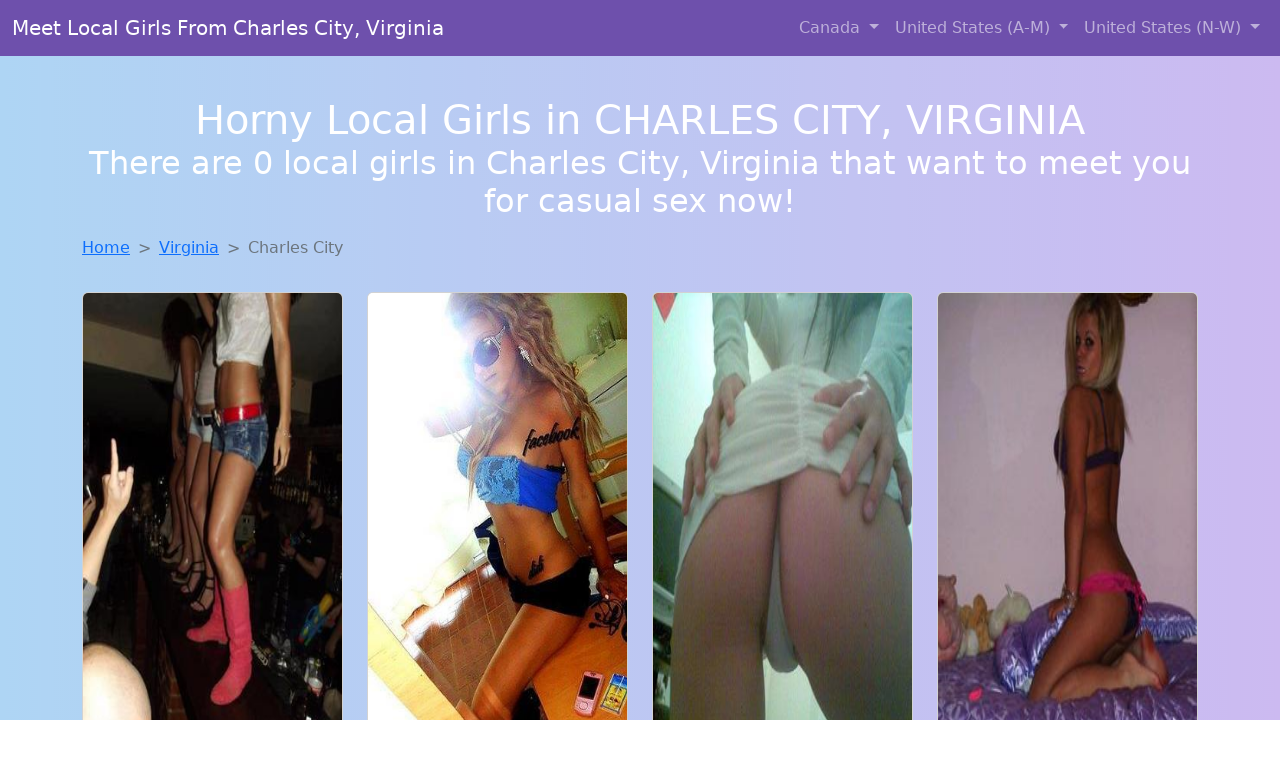

--- FILE ---
content_type: text/html; charset=UTF-8
request_url: https://www.findwomentofuck.com/VA/charles-city
body_size: 17784
content:
<!doctype html>
<html lang="en">

<head>

    <meta charset="utf-8">
    <meta name="viewport" content="width=device-width, initial-scale=1">
    <meta name="msvalidate.01" content="5C1FCDEF6FF05AF4216A1A5AFB1D744E"/>
    <meta name="description"
          content="Browse thousands of horny local girls in Charles City, Virginia looking for a casual hookup with you! These sexy local singles are down to fuck, so don't keep them waiting.">
    <meta name="author" content="www.findwomentofuck.com">
    <meta name="keywords"
          content="escorts in Charles City Virginia, local girls in Charles City Virginia, girls in Charles City Virginia, casual sex in Charles City Virginia , hookup, friends with benefits, nsa sex, local teens, hot women, sex partner, no strings attached, one night stand, casual encounters, adult datig, local cheaters, local milf, milf, dtf, wanting sex, anonymous sex, local sex, cute local girls"/>
    <meta name="robots" content="index,follow">

    <title>Find Sexy Women In Charles City, Virginia For Casual Sex</title>

    <!-- Global site tag (gtag.js) - Google Analytics -->
<script async src="https://www.googletagmanager.com/gtag/js?id=G-4LBXCMC0TB"></script>
<script>
    window.dataLayer = window.dataLayer || [];

    function gtag() {
        dataLayer.push(arguments);
    }

    gtag('js', new Date());
    gtag('config', 'G-4LBXCMC0TB');
</script>
    <!--<link href="https://cdn.jsdelivr.net/npm/bootstrap@5.3.3/dist/css/bootstrap.min.css" rel="stylesheet"
      integrity="sha384-QWTKZyjpPEjISv5WaRU9OFeRpok6YctnYmDr5pNlyT2bRjXh0JMhjY6hW+ALEwIH" crossorigin="anonymous">
-->

<link href="https://www.findwomentofuck.com/assets/bs-min.css" rel="stylesheet">

<style>
    body {
        background-image: linear-gradient(to right, #aed5f4, #ccbaf1);
        margin-top: 6em;
    }

    .card {
        margin-top: 1em;
    }

    .card a {
        text-decoration: none;
    }

    .card-text {
        color: black;
    }
    .breadcrumb {
        display: flex;
        flex-wrap: wrap;
        padding: 0 0;
        margin-bottom: 1rem;
        list-style: none;
    }

    .breadcrumb-item + .breadcrumb-item {
        padding-left: 0.5rem;
    }
    .breadcrumb-item + .breadcrumb-item::before {
        float: left;
        padding-right: 0.5rem;
        color: #6c757d;
        content: var(--bs-breadcrumb-divider, "/") /* rtl: var(--bs-breadcrumb-divider, "/") */;
    }
    .breadcrumb-item.active {
        color: #6c757d;
    }
</style>
</head>

<body>
<nav class="navbar fixed-top navbar-expand-lg" data-bs-theme="dark" style="background-color: #6e50ac;">
    <div class="container-fluid">
        <a class="navbar-brand" href="https://www.findwomentofuck.com/">Meet Local Girls From Charles City, Virginia</a>
        <button class="navbar-toggler" type="button" data-bs-toggle="collapse" data-bs-target="#navbarSupportedContent"
                aria-controls="navbarSupportedContent" aria-expanded="false" aria-label="Toggle navigation">
            <span class="navbar-toggler-icon"></span>
        </button>
        <div class="collapse navbar-collapse me-auto" id="navbarSupportedContent">
            <ul class="navbar-nav ms-auto mb-2 mb-lg-0">
                <li class="nav-item dropdown">
                    <a class="nav-link dropdown-toggle" href="#" role="button" data-bs-toggle="dropdown"
                       aria-expanded="true">
                        Canada
                    </a>
                    <div class="dropdown-menu dropdown-menu-end">
                                                    <a class="dropdown-item" href="https://www.findwomentofuck.com/ALB"
                               title="Meet local girls from Alberta">Alberta</a>
                                                    <a class="dropdown-item" href="https://www.findwomentofuck.com/BCO"
                               title="down to fuck women in British Columbia">British Columbia</a>
                                                    <a class="dropdown-item" href="https://www.findwomentofuck.com/MNT"
                               title="Chat with strangers tonight!">Manitoba</a>
                                                    <a class="dropdown-item" href="https://www.findwomentofuck.com/NFL"
                               title="Chat with strangers in Newfoundland Labrador who want sex!">Newfoundland Labrador</a>
                                                    <a class="dropdown-item" href="https://www.findwomentofuck.com/NST"
                               title="Free dating sites with local dtf women">Nova Scotia</a>
                                                    <a class="dropdown-item" href="https://www.findwomentofuck.com/ONT"
                               title="Hookup with local single women">Ontario</a>
                                                    <a class="dropdown-item" href="https://www.findwomentofuck.com/QBC"
                               title="Meet sweet local girls looking to fuck">Quebec</a>
                                                    <a class="dropdown-item" href="https://www.findwomentofuck.com/SKW"
                               title="Free dating sites with local dtf women">Saskatchewan</a>
                                            </div>
                </li>
                <li class="nav-item dropdown">
                    <a class="nav-link dropdown-toggle" href="#" role="button" data-bs-toggle="dropdown"
                       aria-expanded="false">
                        United States (A-M)
                    </a>
                    <div class="dropdown-menu">
                                                    <a class="dropdown-item" href="https://www.findwomentofuck.com/AL"
                               title="Find local women for casual sex!">Alabama</a>
                                                    <a class="dropdown-item" href="https://www.findwomentofuck.com/AK"
                               title="Chat with strangers in Alaska who want sex!">Alaska</a>
                                                    <a class="dropdown-item" href="https://www.findwomentofuck.com/AZ"
                               title="Find local fuck buddies in Arizona tonight!">Arizona</a>
                                                    <a class="dropdown-item" href="https://www.findwomentofuck.com/AR"
                               title="Meet young escorts in Arkansas">Arkansas</a>
                                                    <a class="dropdown-item" href="https://www.findwomentofuck.com/CA"
                               title="Local singles with Free Webcams in California">California</a>
                                                    <a class="dropdown-item" href="https://www.findwomentofuck.com/CO"
                               title="Sexy local women from Colorado down to fuck">Colorado</a>
                                                    <a class="dropdown-item" href="https://www.findwomentofuck.com/CT"
                               title="Find cheaters in Connecticut who want to fuck you!">Connecticut</a>
                                                    <a class="dropdown-item" href="https://www.findwomentofuck.com/DE"
                               title="Hook Up With Local singles in Delaware">Delaware</a>
                                                    <a class="dropdown-item" href="https://www.findwomentofuck.com/DC"
                               title="No strings sex with sexy women">District of Columbia</a>
                                                    <a class="dropdown-item" href="https://www.findwomentofuck.com/FL"
                               title="Find cheaters in Florida who want to fuck you!">Florida</a>
                                                    <a class="dropdown-item" href="https://www.findwomentofuck.com/GA"
                               title="No strings sex with sexy women">Georgia</a>
                                                    <a class="dropdown-item" href="https://www.findwomentofuck.com/HI"
                               title="Party with sexy local girls from Hawaii">Hawaii</a>
                                                    <a class="dropdown-item" href="https://www.findwomentofuck.com/ID"
                               title="Party with sexy local girls from Idaho">Idaho</a>
                                                    <a class="dropdown-item" href="https://www.findwomentofuck.com/IL"
                               title="down to fuck women in Illinois">Illinois</a>
                                                    <a class="dropdown-item" href="https://www.findwomentofuck.com/IN"
                               title="These sexy women from Indiana want casual sex...">Indiana</a>
                                                    <a class="dropdown-item" href="https://www.findwomentofuck.com/IA"
                               title="Free adult dating with local girls">Iowa</a>
                                                    <a class="dropdown-item" href="https://www.findwomentofuck.com/KS"
                               title="Online local girls from Kansas want to fuck">Kansas</a>
                                                    <a class="dropdown-item" href="https://www.findwomentofuck.com/KY"
                               title="Meet local girls from Kentucky">Kentucky</a>
                                                    <a class="dropdown-item" href="https://www.findwomentofuck.com/LA"
                               title="Find local women for casual sex!">Louisiana</a>
                                                    <a class="dropdown-item" href="https://www.findwomentofuck.com/ME"
                               title="Random chat with sweet local girls">Maine</a>
                                                    <a class="dropdown-item" href="https://www.findwomentofuck.com/MD"
                               title="Meet young escorts in Maryland">Maryland</a>
                                                    <a class="dropdown-item" href="https://www.findwomentofuck.com/MA"
                               title="Local single women in Massachusetts are waiting for you!">Massachusetts</a>
                                                    <a class="dropdown-item" href="https://www.findwomentofuck.com/MI"
                               title="Local college girls from Michigan">Michigan</a>
                                                    <a class="dropdown-item" href="https://www.findwomentofuck.com/MN"
                               title="Meet sexy local girls in Minnesota tonight!">Minnesota</a>
                                                    <a class="dropdown-item" href="https://www.findwomentofuck.com/MS"
                               title="Local singles with Free Webcams in Mississippi">Mississippi</a>
                                                    <a class="dropdown-item" href="https://www.findwomentofuck.com/MO"
                               title="Chat with strangers in Missouri who want sex!">Missouri</a>
                                                    <a class="dropdown-item" href="https://www.findwomentofuck.com/MT"
                               title="Chat with strangers tonight!">Montana</a>
                                            </div>
                </li>
                <li class="nav-item dropdown">
                    <a class="nav-link dropdown-toggle" href="#" role="button" data-bs-toggle="dropdown"
                       aria-expanded="true">
                        United States (N-W)
                    </a>
                    <div class="dropdown-menu">
                                                    <a class="dropdown-item" href="https://www.findwomentofuck.com/NE"
                               title="Local singles with Free Webcams in Nebraska">Nebraska</a>
                                                    <a class="dropdown-item" href="https://www.findwomentofuck.com/NV"
                               title="Find sexy women in Nevada for casual sex">Nevada</a>
                                                    <a class="dropdown-item" href="https://www.findwomentofuck.com/NH"
                               title="Online local girls from New Hampshire want to fuck">New Hampshire</a>
                                                    <a class="dropdown-item" href="https://www.findwomentofuck.com/NJ"
                               title="Meet young escorts in New Jersey">New Jersey</a>
                                                    <a class="dropdown-item" href="https://www.findwomentofuck.com/NM"
                               title="Meet local girls from New Mexico">New Mexico</a>
                                                    <a class="dropdown-item" href="https://www.findwomentofuck.com/NY"
                               title="Find cheaters in New York who want to fuck you!">New York</a>
                                                    <a class="dropdown-item" href="https://www.findwomentofuck.com/NC"
                               title="Meet sexy local single women ...">North Carolina</a>
                                                    <a class="dropdown-item" href="https://www.findwomentofuck.com/ND"
                               title="Local singles with Free Webcams in North Dakota">North Dakota</a>
                                                    <a class="dropdown-item" href="https://www.findwomentofuck.com/OH"
                               title="Meet sweet local girls looking to fuck">Ohio</a>
                                                    <a class="dropdown-item" href="https://www.findwomentofuck.com/OK"
                               title="Local college girls from Oklahoma">Oklahoma</a>
                                                    <a class="dropdown-item" href="https://www.findwomentofuck.com/OR"
                               title="Find local fuck buddies in Oregon tonight!">Oregon</a>
                                                    <a class="dropdown-item" href="https://www.findwomentofuck.com/PA"
                               title="Find cheaters in Pennsylvania who want to fuck you!">Pennsylvania</a>
                                                    <a class="dropdown-item" href="https://www.findwomentofuck.com/RI"
                               title="No strings sex with sexy women">Rhode Island</a>
                                                    <a class="dropdown-item" href="https://www.findwomentofuck.com/SC"
                               title="Free adult dating with local girls">South Carolina</a>
                                                    <a class="dropdown-item" href="https://www.findwomentofuck.com/SD"
                               title="Legal local teens in South Dakota looking for a fuck">South Dakota</a>
                                                    <a class="dropdown-item" href="https://www.findwomentofuck.com/TN"
                               title="Chat with her now, fuck her tonight!">Tennessee</a>
                                                    <a class="dropdown-item" href="https://www.findwomentofuck.com/TX"
                               title="down to fuck women in Texas">Texas</a>
                                                    <a class="dropdown-item" href="https://www.findwomentofuck.com/UT"
                               title="Find cheaters in Utah who want to fuck you!">Utah</a>
                                                    <a class="dropdown-item" href="https://www.findwomentofuck.com/VT"
                               title="Hookup with local single women">Vermont</a>
                                                    <a class="dropdown-item" href="https://www.findwomentofuck.com/VA"
                               title="Chat with strangers tonight!">Virginia</a>
                                                    <a class="dropdown-item" href="https://www.findwomentofuck.com/WA"
                               title="Free adult dating with local girls">Washington</a>
                                                    <a class="dropdown-item" href="https://www.findwomentofuck.com/WV"
                               title="Chat with strangers in West Virginia who want sex!">West Virginia</a>
                                                    <a class="dropdown-item" href="https://www.findwomentofuck.com/WI"
                               title="Chat with her now, fuck her tonight!">Wisconsin</a>
                                            </div>
                </li>
            </ul>
        </div>
    </div>
</nav>

<header class="masthead text-center text-white">
    <div class="masthead-content">
        <div class="container">
            <h1 class="masthead-heading mb-0">Horny Local Girls in CHARLES CITY, VIRGINIA</h1>
            <h2 class="masthead-subheading mb-0">There are 0 local girls in Charles City, Virginia that want to meet you for casual sex now!</h2>
        </div>
    </div>
</header>
<div class="container">
    <div class="row">
        <div class="col-12">
            <nav style="--bs-breadcrumb-divider: '>';" aria-label="breadcrumb">
                <ol class="breadcrumb">
                    <li class="breadcrumb-item"><a href="https://www.findwomentofuck.com/">Home</a></li>
                                                                        <li class="breadcrumb-item"><a
                                        href="https://www.findwomentofuck.com/VA"> Virginia</a>
                            </li>
                        
                                                                <li class="breadcrumb-item active" aria-current="page">Charles City</li>
                                    </ol>
            </nav>
        </div>
    </div>
</div>


<section>
    <div class="container text-center">
        <div class="row">
                                            <div class="col-xl-3 col-md-4 col-sm-6">
                    <div class="card text-center" style="max-width: 30rem;">
                        <a
                                href="https://www.findwomentofuck.com/girl/francesca-from-newportnews-va-14332"
                                title="Francesca from Virginia is looking for adult webcam chat">
                            <img src="https://www.findwomentofuck.com/images/a3a4d925ebf0bd8f8961063309ab193d.jpg" class="card-img-top"
                                 alt="Francesca from Virginia is looking for adult webcam chat" width="305" height="480" loading="lazy">
                            <div class="card-body">
                                <h4 class="card-title text-center">Francesca</h4>
                                <h5 class="card-title text-center">(Age 19 / Newport News)</h5>
                                <p class="card-text">Yeee-haw, what about me? Well I am a dirty girl in a very very dirty world ????<br /> I like to suck cocks and I love to take it from behind.<br /> Love a guy that has good oral skills,...</p>
                            </div>
                        </a>
                    </div>
                </div>
                                            <div class="col-xl-3 col-md-4 col-sm-6">
                    <div class="card text-center" style="max-width: 30rem;">
                        <a
                                href="https://www.findwomentofuck.com/girl/mikayla-from-roanoke-va-4578"
                                title="Looking for girls down to fuck? Mikayla from Virginia is your girl">
                            <img src="https://www.findwomentofuck.com/images/53a143ac6d45a079a1073233e68f83fc.jpg" class="card-img-top"
                                 alt="Looking for girls down to fuck? Mikayla from Virginia is your girl" width="305" height="480" loading="lazy">
                            <div class="card-body">
                                <h4 class="card-title text-center">Mikayla</h4>
                                <h5 class="card-title text-center">(Age 24 / Roanoke)</h5>
                                <p class="card-text">I'm a free spirited outgoing and adventurous individual. I am looking for an extememly discrete but erotic interlude.</p>
                            </div>
                        </a>
                    </div>
                </div>
                                            <div class="col-xl-3 col-md-4 col-sm-6">
                    <div class="card text-center" style="max-width: 30rem;">
                        <a
                                href="https://www.findwomentofuck.com/girl/jaylynn-from-springfield-va-4925"
                                title="Jaylynn from Virginia is the best local fuck buddy you can ever find">
                            <img src="https://www.findwomentofuck.com/images/bac08a20ced3768fddc4402e8a5efeec.jpg" class="card-img-top"
                                 alt="Jaylynn from Virginia is the best local fuck buddy you can ever find" width="305" height="480" loading="lazy">
                            <div class="card-body">
                                <h4 class="card-title text-center">Jaylynn</h4>
                                <h5 class="card-title text-center">(Age 27 / Springfield)</h5>
                                <p class="card-text">I'm drawn to the unique perspective and insights of older men. I'm not looking for anything serious, just someone to enjoy time with. Looking for someone to have fun with, no strings attached. I'm attracted to the maturity and confidence...</p>
                            </div>
                        </a>
                    </div>
                </div>
                                            <div class="col-xl-3 col-md-4 col-sm-6">
                    <div class="card text-center" style="max-width: 30rem;">
                        <a
                                href="https://www.findwomentofuck.com/girl/esmeralda-from-richmond-va-17348"
                                title="Finding a fuck buddy like Esmeralda from Virginia has never been easier">
                            <img src="https://www.findwomentofuck.com/images/d68d9cf738bd0a33a5c5b46ebff1470a.jpg" class="card-img-top"
                                 alt="Finding a fuck buddy like Esmeralda from Virginia has never been easier" width="305" height="480" loading="lazy">
                            <div class="card-body">
                                <h4 class="card-title text-center">Esmeralda</h4>
                                <h5 class="card-title text-center">(Age 29 / Richmond)</h5>
                                <p class="card-text">I'm open to exploring a fun and exciting connection without expectations. Age is just a number, but experience is priceless. I value the life experience and knowledge that older men bring. Looking for someone to have fun with, no strings...</p>
                            </div>
                        </a>
                    </div>
                </div>
                                            <div class="col-xl-3 col-md-4 col-sm-6">
                    <div class="card text-center" style="max-width: 30rem;">
                        <a
                                href="https://www.findwomentofuck.com/girl/casey-from-kingspark-va-8413"
                                title="Casey from Virginia is interested in nsa sex with a nice, young man">
                            <img src="https://www.findwomentofuck.com/images/a9dff2cea4ea7ff271b4eea907a8eecb.jpg" class="card-img-top"
                                 alt="Casey from Virginia is interested in nsa sex with a nice, young man" width="305" height="480" loading="lazy">
                            <div class="card-body">
                                <h4 class="card-title text-center">Casey</h4>
                                <h5 class="card-title text-center">(Age 30 / Kings Park)</h5>
                                <p class="card-text">I'm interested in getting to know someone without any pressure or commitment. I admire the charm and sophistication of older men. I believe that age is just a state of mind. Looking forward to meeting someone who can challenge me...</p>
                            </div>
                        </a>
                    </div>
                </div>
                                            <div class="col-xl-3 col-md-4 col-sm-6">
                    <div class="card text-center" style="max-width: 30rem;">
                        <a
                                href="https://www.findwomentofuck.com/girl/jill-from-virginiabeach-va-6353"
                                title="Meet local singles like Jill from Virginia who want to fuck tonight">
                            <img src="https://www.findwomentofuck.com/images/56c3121b31a46f7e0bf77af640c31c7d.jpg" class="card-img-top"
                                 alt="Meet local singles like Jill from Virginia who want to fuck tonight" width="305" height="480" loading="lazy">
                            <div class="card-body">
                                <h4 class="card-title text-center">Jill</h4>
                                <h5 class="card-title text-center">(Age 29 / Virginia Beach)</h5>
                                <p class="card-text">Open to exploring new connections with someone who has a different perspective. I admire the charm and sophistication of older men. I'm not looking for anything serious, just someone to enjoy time with. Age is just a number, but experience...</p>
                            </div>
                        </a>
                    </div>
                </div>
                                            <div class="col-xl-3 col-md-4 col-sm-6">
                    <div class="card text-center" style="max-width: 30rem;">
                        <a
                                href="https://www.findwomentofuck.com/girl/adrienne-from-richmond-va-2191"
                                title="Looking for local cheaters? Take Adrienne from Virginia home with you">
                            <img src="https://www.findwomentofuck.com/images/91cc9b19025c7a6f7b91a7794325313f.jpg" class="card-img-top"
                                 alt="Looking for local cheaters? Take Adrienne from Virginia home with you" width="305" height="480" loading="lazy">
                            <div class="card-body">
                                <h4 class="card-title text-center">Adrienne</h4>
                                <h5 class="card-title text-center">(Age 22 / Richmond)</h5>
                                <p class="card-text">Hoping to find someone who can make me laugh and who I can have a good time with. I believe that age is just a state of mind. I'm looking for someone who is comfortable with a casual and carefree...</p>
                            </div>
                        </a>
                    </div>
                </div>
                                            <div class="col-xl-3 col-md-4 col-sm-6">
                    <div class="card text-center" style="max-width: 30rem;">
                        <a
                                href="https://www.findwomentofuck.com/girl/gianna-from-independenthill-va-19224"
                                title="Gianna from Virginia is looking for adult webcam chat">
                            <img src="https://www.findwomentofuck.com/images/f7b559db122ddb0de02f6af30c1999d1.jpg" class="card-img-top"
                                 alt="Gianna from Virginia is looking for adult webcam chat" width="305" height="480" loading="lazy">
                            <div class="card-body">
                                <h4 class="card-title text-center">Gianna</h4>
                                <h5 class="card-title text-center">(Age 21 / Independent Hill)</h5>
                                <p class="card-text">I'm interested in a casual relationship with no strings attached. I value the life experience and knowledge that older men bring. I'm not concerned about age, just about connection. Hoping to find someone who can make me laugh and who...</p>
                            </div>
                        </a>
                    </div>
                </div>
                                            <div class="col-xl-3 col-md-4 col-sm-6">
                    <div class="card text-center" style="max-width: 30rem;">
                        <a
                                href="https://www.findwomentofuck.com/girl/antoinette-from-newportnews-va-20226"
                                title="Cheaters like Antoinette from Virginia are looking for you">
                            <img src="https://www.findwomentofuck.com/images/94270fa472321bc78a2ff580328ab8bf.jpg" class="card-img-top"
                                 alt="Cheaters like Antoinette from Virginia are looking for you" width="305" height="480" loading="lazy">
                            <div class="card-body">
                                <h4 class="card-title text-center">Antoinette</h4>
                                <h5 class="card-title text-center">(Age 30 / Newport News)</h5>
                                <p class="card-text">I'm looking for someone who is young at heart, regardless of age. Hoping to find someone who can make me laugh and who I can have a good time with. I admire the charm and sophistication of older men. I'm...</p>
                            </div>
                        </a>
                    </div>
                </div>
                                            <div class="col-xl-3 col-md-4 col-sm-6">
                    <div class="card text-center" style="max-width: 30rem;">
                        <a
                                href="https://www.findwomentofuck.com/girl/tara-from-montclair-va-20257"
                                title="Meet local singles like Tara from Virginia who want to fuck tonight">
                            <img src="https://www.findwomentofuck.com/images/172e8fee23632f1a78fc0dc0091e2883.jpg" class="card-img-top"
                                 alt="Meet local singles like Tara from Virginia who want to fuck tonight" width="305" height="480" loading="lazy">
                            <div class="card-body">
                                <h4 class="card-title text-center">Tara</h4>
                                <h5 class="card-title text-center">(Age 26 / Montclair)</h5>
                                <p class="card-text">I'm drawn to the unique perspective and insights of older men. I'm interested in a casual relationship with no strings attached. I'm looking for someone who is young at heart, regardless of age. Looking for someone to have fun with,...</p>
                            </div>
                        </a>
                    </div>
                </div>
                                            <div class="col-xl-3 col-md-4 col-sm-6">
                    <div class="card text-center" style="max-width: 30rem;">
                        <a
                                href="https://www.findwomentofuck.com/girl/jaimie-from-richmond-va-16689"
                                title="Cheaters like Jaimie from Virginia are looking for you">
                            <img src="https://www.findwomentofuck.com/images/d17b569a8cfb25022352cfecebf4f0f2.jpg" class="card-img-top"
                                 alt="Cheaters like Jaimie from Virginia are looking for you" width="305" height="480" loading="lazy">
                            <div class="card-body">
                                <h4 class="card-title text-center">Jaimie</h4>
                                <h5 class="card-title text-center">(Age 29 / Richmond)</h5>
                                <p class="card-text">I'm interested in a casual relationship with no strings attached. Interested in a casual relationship with someone who knows what they want. I believe that age is just a state of mind. I value the life experience and knowledge that...</p>
                            </div>
                        </a>
                    </div>
                </div>
                                            <div class="col-xl-3 col-md-4 col-sm-6">
                    <div class="card text-center" style="max-width: 30rem;">
                        <a
                                href="https://www.findwomentofuck.com/girl/esperanza-from-kingsparkwest-va-10592"
                                title="Esperanza from Virginia is DTF, are you?">
                            <img src="https://www.findwomentofuck.com/images/58fa26c442607316e15b9a1b244939c8.jpg" class="card-img-top"
                                 alt="Esperanza from Virginia is DTF, are you?" width="305" height="480" loading="lazy">
                            <div class="card-body">
                                <h4 class="card-title text-center">Esperanza</h4>
                                <h5 class="card-title text-center">(Age 25 / Kings Park West)</h5>
                                <p class="card-text">Can't get a hold of myself anymore</p>
                            </div>
                        </a>
                    </div>
                </div>
                                            <div class="col-xl-3 col-md-4 col-sm-6">
                    <div class="card text-center" style="max-width: 30rem;">
                        <a
                                href="https://www.findwomentofuck.com/girl/emilee-from-shenandoahfarms-va-15496"
                                title="Emilee from Virginia is looking for adult webcam chat">
                            <img src="https://www.findwomentofuck.com/images/be522575d865bfcb6c73bc89780b391a.jpg" class="card-img-top"
                                 alt="Emilee from Virginia is looking for adult webcam chat" width="305" height="480" loading="lazy">
                            <div class="card-body">
                                <h4 class="card-title text-center">Emilee</h4>
                                <h5 class="card-title text-center">(Age 26 / Shenandoah Farms)</h5>
                                <p class="card-text">Nice looking couple looking to spice up life in the bedroom. New to the 3some thing but looking at trying with the right person that we are both secure and attracted to. Love to socialize and have fun&#8230;so even new...</p>
                            </div>
                        </a>
                    </div>
                </div>
                                            <div class="col-xl-3 col-md-4 col-sm-6">
                    <div class="card text-center" style="max-width: 30rem;">
                        <a
                                href="https://www.findwomentofuck.com/girl/norah-from-dalecity-va-14064"
                                title="Looking for girls down to fuck? Norah from Virginia is your girl">
                            <img src="https://www.findwomentofuck.com/images/b7ac8cb5884b44e7aeacd27a5ce4070c.jpg" class="card-img-top"
                                 alt="Looking for girls down to fuck? Norah from Virginia is your girl" width="305" height="480" loading="lazy">
                            <div class="card-body">
                                <h4 class="card-title text-center">Norah</h4>
                                <h5 class="card-title text-center">(Age 25 / Dale City)</h5>
                                <p class="card-text">Looking to have fun with feminine female or couplesOpen to alot, I get into whom-ever my partner may be Im incredibly sensious and love to make you feel great. Love threesomes, have done it several times and I think its...</p>
                            </div>
                        </a>
                    </div>
                </div>
                                            <div class="col-xl-3 col-md-4 col-sm-6">
                    <div class="card text-center" style="max-width: 30rem;">
                        <a
                                href="https://www.findwomentofuck.com/girl/macie-from-richmond-va-7199"
                                title="Escorts like Macie are down to fuck you now!">
                            <img src="https://www.findwomentofuck.com/images/5b01a2e7a3271354e5a675f6210abc77.jpg" class="card-img-top"
                                 alt="Escorts like Macie are down to fuck you now!" width="305" height="480" loading="lazy">
                            <div class="card-body">
                                <h4 class="card-title text-center">Macie</h4>
                                <h5 class="card-title text-center">(Age 24 / Richmond)</h5>
                                <p class="card-text">I like being watched while i'm busy in the sex act..<br /> I always had this fantasy of watching sex acts in person&#8230;&#8230; and well I have yet to fulfill this fantasy!!!!<br /> Was thinking of maybe inviting a couple...</p>
                            </div>
                        </a>
                    </div>
                </div>
                                            <div class="col-xl-3 col-md-4 col-sm-6">
                    <div class="card text-center" style="max-width: 30rem;">
                        <a
                                href="https://www.findwomentofuck.com/girl/elise-from-sugarlandrun-va-11581"
                                title="Elise from Virginia is interested in nsa sex with a nice, young man">
                            <img src="https://www.findwomentofuck.com/images/9b85aeecbfa91e3fb088be88540ba09e.jpg" class="card-img-top"
                                 alt="Elise from Virginia is interested in nsa sex with a nice, young man" width="305" height="480" loading="lazy">
                            <div class="card-body">
                                <h4 class="card-title text-center">Elise</h4>
                                <h5 class="card-title text-center">(Age 19 / Sugarland Run)</h5>
                                <p class="card-text">Anyone of you living close by who can accomodate me real quick??</p>
                            </div>
                        </a>
                    </div>
                </div>
                                            <div class="col-xl-3 col-md-4 col-sm-6">
                    <div class="card text-center" style="max-width: 30rem;">
                        <a
                                href="https://www.findwomentofuck.com/girl/isabell-from-richmond-va-21108"
                                title="Isabell is a cheater looking for a guy like you!">
                            <img src="https://www.findwomentofuck.com/images/4978b9bbe81bc443c2cb8167297c10c8.jpg" class="card-img-top"
                                 alt="Isabell is a cheater looking for a guy like you!" width="305" height="480" loading="lazy">
                            <div class="card-body">
                                <h4 class="card-title text-center">Isabell</h4>
                                <h5 class="card-title text-center">(Age 24 / Richmond)</h5>
                                <p class="card-text">I'm drawn to the unique perspective and insights of older men. Looking forward to meeting someone who can challenge me and keep things exciting. I'm attracted to the maturity and confidence that come with age. I'm interested in getting to...</p>
                            </div>
                        </a>
                    </div>
                </div>
                                            <div class="col-xl-3 col-md-4 col-sm-6">
                    <div class="card text-center" style="max-width: 30rem;">
                        <a
                                href="https://www.findwomentofuck.com/girl/nia-from-sevencorners-va-9570"
                                title="Nia is a cheater looking for a guy like you!">
                            <img src="https://www.findwomentofuck.com/images/8cdfd25e5bebb55403224f2d90781adf.jpg" class="card-img-top"
                                 alt="Nia is a cheater looking for a guy like you!" width="305" height="480" loading="lazy">
                            <div class="card-body">
                                <h4 class="card-title text-center">Nia</h4>
                                <h5 class="card-title text-center">(Age 20 / Seven Corners)</h5>
                                <p class="card-text">I'm not concerned about age, just about connection. Interested in a casual relationship with someone who knows what they want. I'm attracted to the confidence and stability of older men. I'm looking for someone who is comfortable with a casual...</p>
                            </div>
                        </a>
                    </div>
                </div>
                                            <div class="col-xl-3 col-md-4 col-sm-6">
                    <div class="card text-center" style="max-width: 30rem;">
                        <a
                                href="https://www.findwomentofuck.com/girl/melody-from-bellwood-va-7485"
                                title="Melody from Virginia is looking for adult webcam chat">
                            <img src="https://www.findwomentofuck.com/images/195a27c7d160347a726867c7e7f37a6a.jpg" class="card-img-top"
                                 alt="Melody from Virginia is looking for adult webcam chat" width="305" height="480" loading="lazy">
                            <div class="card-body">
                                <h4 class="card-title text-center">Melody</h4>
                                <h5 class="card-title text-center">(Age 23 / Bellwood)</h5>
                                <p class="card-text">I admire the charm and sophistication of older men. I'm interested in getting to know someone without any pressure or commitment. Age is just a number, but experience is priceless. Looking forward to meeting someone who can challenge me and...</p>
                            </div>
                        </a>
                    </div>
                </div>
                                            <div class="col-xl-3 col-md-4 col-sm-6">
                    <div class="card text-center" style="max-width: 30rem;">
                        <a
                                href="https://www.findwomentofuck.com/girl/ashleigh-from-virginiabeach-va-10657"
                                title="Ashleigh from Virginia is DTF, are you?">
                            <img src="https://www.findwomentofuck.com/images/44ec8d83fcbec510687cfe07fe49c41e.jpg" class="card-img-top"
                                 alt="Ashleigh from Virginia is DTF, are you?" width="305" height="480" loading="lazy">
                            <div class="card-body">
                                <h4 class="card-title text-center">Ashleigh</h4>
                                <h5 class="card-title text-center">(Age 22 / Virginia Beach)</h5>
                                <p class="card-text">WET PUSSY SEEKS BEAUTIFUL BLACK COCK!<br /> Any good black cock around that like to swap places. I am free tonight and really need a hard deep fuck by a giant black cock. I love to suck and fuck and...</p>
                            </div>
                        </a>
                    </div>
                </div>
                    </div>
    </div>
</section>
<script lang="javascript" type="text/javascript">
    document.addEventListener('DOMContentLoaded', function() {
        // Add click event listener to all links
        document.querySelectorAll('a').forEach(function(link) {
            link.addEventListener('click', function(e) {
                // Get relevant information about the clicked link
                const linkUrl = this.href;
                const linkText = this.innerText;
                const cardTitle = this.querySelector('.card-title')?.innerText || '';

                // Send the event to GA4
                gtag('event', 'link_click', {
                    'event_category': 'Link Interaction',
                    'link_url': linkUrl,
                    'card_title': cardTitle,
                    'card_city': 'charles city',
                    'card_state': 'VA'
                });
            });
        });
    });
</script>
<section>
    <div class="container-fluid" style="margin-top: 90px;">
        
<nav aria-label="Page navigation">
    <ul class="pagination justify-content-center">
        
        
            </ul>
</nav>    </div>
</section>
<section>
    <div class="container-fluid" style="margin-top: 30px;">
        <div class="col-lg-12 text-center" style="margin-bottom: 20px;">
            <h5>
                Welcome to findwomentofuck.com! Here you can find and meet local women
                in CHARLES CITY, VIRGINIA looking for casual encounters tonight. Browse through thousands of sweet local
                girls looking for casual dating, friends with benefits, sugar daddies and more.
                We've got cheaters, MILFs, and girls looking for just about anything else you can think of! Don't keep
                these ladies waiting! They want to hook up with you TONIGHT!
            </h5>
        </div>
    </div>
</section>
<section>
    <div class="container text-center">
        <div class="col-lg-12" style="margin-bottom: 20px;">
            <h3 class="col-lg-12">Find Horny Local Women in Your
                State</h3>
            <div class="row ">
                                    <div class="col-xs-4 col-sm-3">
                        <div class="p-2 gx-3 card">
                            <a href="https://www.findwomentofuck.com/VA/arlington"
                               title="Random chat with sweet local girls">Arlington</a>
                        </div>
                    </div>
                                    <div class="col-xs-4 col-sm-3">
                        <div class="p-2 gx-3 card">
                            <a href="https://www.findwomentofuck.com/VA/chesapeake"
                               title="Adult web cams and random chat">Chesapeake</a>
                        </div>
                    </div>
                                    <div class="col-xs-4 col-sm-3">
                        <div class="p-2 gx-3 card">
                            <a href="https://www.findwomentofuck.com/VA/fredericksburg"
                               title="These sexy women from Fredericksburg, Virginia want casual sex...">Fredericksburg</a>
                        </div>
                    </div>
                                    <div class="col-xs-4 col-sm-3">
                        <div class="p-2 gx-3 card">
                            <a href="https://www.findwomentofuck.com/VA/newport-news"
                               title="Local single women in Newport News, Virginia are waiting for you!">Newport News</a>
                        </div>
                    </div>
                                    <div class="col-xs-4 col-sm-3">
                        <div class="p-2 gx-3 card">
                            <a href="https://www.findwomentofuck.com/VA/norfolk"
                               title="Meet young escorts in Norfolk, Virginia">Norfolk</a>
                        </div>
                    </div>
                                    <div class="col-xs-4 col-sm-3">
                        <div class="p-2 gx-3 card">
                            <a href="https://www.findwomentofuck.com/VA/richmond"
                               title="down to fuck women in Richmond, Virginia">Richmond</a>
                        </div>
                    </div>
                                    <div class="col-xs-4 col-sm-3">
                        <div class="p-2 gx-3 card">
                            <a href="https://www.findwomentofuck.com/VA/roanoke"
                               title="Local single women in Roanoke, Virginia are waiting for you!">Roanoke</a>
                        </div>
                    </div>
                                    <div class="col-xs-4 col-sm-3">
                        <div class="p-2 gx-3 card">
                            <a href="https://www.findwomentofuck.com/VA/virginia-beach"
                               title="Free adult dating with local girls">Virginia Beach</a>
                        </div>
                    </div>
                            </div>
        </div>
    </div>
    <div class="container text-center">
        <div class="col-lg-12" style="margin-bottom: 20px;">
            <h3 class="col-lg-12">Find Horny Local Women in Your Town
                Now!</h3>
            <div class="row ">
                                    <div class="col-xs-4 col-sm-3">
                        <div class="p-2 gx-3 card">
                            <a href="https://www.findwomentofuck.com/VA/burke"
                               title="Chat with her now, fuck her tonight!">Burke</a>
                        </div>
                    </div>
                                    <div class="col-xs-4 col-sm-3">
                        <div class="p-2 gx-3 card">
                            <a href="https://www.findwomentofuck.com/VA/burke-centre"
                               title="Meet sweet local girls looking to fuck">Burke Centre</a>
                        </div>
                    </div>
                                    <div class="col-xs-4 col-sm-3">
                        <div class="p-2 gx-3 card">
                            <a href="https://www.findwomentofuck.com/VA/carrollton"
                               title="Hook Up With Local singles in Carrollton, Virginia">Carrollton</a>
                        </div>
                    </div>
                                    <div class="col-xs-4 col-sm-3">
                        <div class="p-2 gx-3 card">
                            <a href="https://www.findwomentofuck.com/VA/cascades"
                               title="Meet sexy local girls in Cascades, Virginia tonight!">Cascades</a>
                        </div>
                    </div>
                                    <div class="col-xs-4 col-sm-3">
                        <div class="p-2 gx-3 card">
                            <a href="https://www.findwomentofuck.com/VA/castlewood"
                               title="Meet young escorts in Castlewood, Virginia">Castlewood</a>
                        </div>
                    </div>
                                    <div class="col-xs-4 col-sm-3">
                        <div class="p-2 gx-3 card">
                            <a href="https://www.findwomentofuck.com/VA/cave-spring"
                               title="Meet sexy local girls in Cave Spring, Virginia tonight!">Cave Spring</a>
                        </div>
                    </div>
                                    <div class="col-xs-4 col-sm-3">
                        <div class="p-2 gx-3 card">
                            <a href="https://www.findwomentofuck.com/VA/centreville"
                               title="Sexy local women from Centreville, Virginia down to fuck">Centreville</a>
                        </div>
                    </div>
                                    <div class="col-xs-4 col-sm-3">
                        <div class="p-2 gx-3 card">
                            <a href="https://www.findwomentofuck.com/VA/chamberlayne"
                               title="Meet sexy local single women ...">Chamberlayne</a>
                        </div>
                    </div>
                                    <div class="col-xs-4 col-sm-3">
                        <div class="p-2 gx-3 card">
                            <a href="https://www.findwomentofuck.com/VA/chantilly"
                               title="Local single women in Chantilly, Virginia are waiting for you!">Chantilly</a>
                        </div>
                    </div>
                            </div>
        </div>
    </div>
</section>
<section>
    <div class="container-fluid">
        <h1 class="col-lg-12 text-center">Questions About Adult Dating!</h1>

                    <div class="card bg-light">
                <div class="card-header">
                    <h2 class="question-title">
                        Do&#039;s and Don&#039;ts of casual sexual encounters and adult dating sites                    </h2>
                </div>
                <div class="card-body">
                     <p>Casual dating can be exciting, liberating, and fun—if it’s approached with the right mindset. To help you enjoy the experience while staying safe and respectful, here are essential tips every man should know when navigating no-strings-attached relationships:</p>

        <h2>✅ DO: Practice Safe Sex</h2>
        <p>Always use protection and get tested regularly. Respect your partner’s health and your own. If you notice signs of potential STDs or your partner seems to have unsafe habits, it’s okay to walk away.</p>

        <h2>❌ DON'T: Text Constantly</h2>
        <p>Just because you had a great night doesn’t mean she wants daily updates. Respect boundaries and remember that many casual dating partners value discretion and space.</p>

        <h2>✅ DO: Be Clear With Your Intentions</h2>
        <p>Casual dating works best when both people know it’s about fun—not commitment. Reinforce to yourself (and subtly to your partner) that this is about mutual enjoyment, not falling in love.</p>

        <h2>❌ DON'T: Overstay Your Welcome</h2>
        <p>You’re there for connection, not to camp out. Keep your visits respectful and timely—especially if there are reasons for discretion in her personal life.</p>

        <h2>❌ DON'T: Cuddle or Send Mixed Signals</h2>
        <p>Intimacy and affection can send the wrong message. If you want to keep things casual, keep physical boundaries clear after the fun ends.</p>

        <h2>✅ DO: Keep Things Exciting</h2>
        <p>This is the perfect space for exploring fantasies and trying new things. If you both feel comfortable, experiment with positions, toys, or fantasies that might not fit into traditional relationships.</p>

        <h2>❌ DON'T: Be Disrespectful or Dismissive</h2>
        <p>Even in casual dating, respect is key. Your partner might be new to this experience and feeling just as nervous as you are. Treat her with kindness—because good vibes lead to repeat encounters.</p>

        <p><strong>Final Thought:</strong> Casual dating isn’t about being careless—it’s about being confident, courteous, and clear. When both partners feel respected and safe, the experience becomes a lot more enjoyable for everyone involved.</p>
                   </div>
            </div>
                    <div class="card bg-light">
                <div class="card-header">
                    <h2 class="question-title">
                        How Do I Keep Emotions Out of a No-Strings Relationship?                    </h2>
                </div>
                <div class="card-body">
                    <p>Casual sex can get complicated if emotional lines blur. Here’s how to keep things clean and clear:</p>
        <ul>
            <li><strong>Define boundaries early:</strong> Be upfront about what you're looking for and stick to it.</li>
            <li><strong>Limit post-hookup communication:</strong> Keep messages brief and infrequent outside of planning meetups.</li>
            <li><strong>Avoid cuddling and over-sharing:</strong> These actions can create emotional intimacy, even unintentionally.</li>
            <li><strong>Rotate partners if needed:</strong> Seeing multiple people casually can help prevent emotional focus on one person.</li>
        </ul>
        <p>Staying emotionally detached ensures the experience remains fun, respectful, and drama-free.</p>                </div>
            </div>
                    <div class="card bg-light">
                <div class="card-header">
                    <h2 class="question-title">
                        What are 5 Greatest Perks of Casual Sex?                    </h2>
                </div>
                <div class="card-body">
                    Casual sex, when approached with honesty and responsibility, can offer real advantages—especially for confident men who value freedom, excitement, and connection without commitment. Here are five key benefits that make no-strings-attached dating so appealing:

<br><br>

1. Pure Physical Satisfaction
One of the biggest perks of casual encounters is the ability to enjoy physical intimacy on your terms. Whether it’s a quick hookup or a passionate night, it’s about mutual pleasure without emotional obligations.

<br><br>

2. Sexual Exploration
Casual dating lets you explore your desires and fantasies openly. It’s a chance to try new things, understand your preferences, and connect with women who share your adventurous spirit.

<br><br>

3. Total Freedom, No Drama
Enjoy intimacy without the pressure of a committed relationship. This style of dating suits men who are busy, recently divorced, or simply looking to enjoy meaningful moments without long-term expectations.

<br><br>

4. Confidence & Energy Boost
Feeling desired and making a strong impression with attractive local women can naturally boost your confidence and overall mood—both in and out of the bedroom.

<br><br>

5. Convenient & Time-Efficient
Casual sex fits perfectly into a busy lifestyle. Whether you're traveling, focused on your career, or simply not ready to settle down, these connections offer satisfaction without the scheduling headaches.

<br><br>

What to Keep in Mind
Consent & Communication
Every encounter should be built on mutual consent. Be upfront about expectations, boundaries, and intentions. Confidence and clarity are key.

Know Your Emotional Needs
Check in with yourself. If you’re clear about what you want and comfortable with casual connections, this style of dating can be extremely rewarding.

Practice Safe Sex
Always prioritize sexual health. Use protection and get tested regularly to stay safe and responsible.

Respect Matters
Even in casual settings, treating your partner with respect and care is non-negotiable. The best experiences are built on trust and mutual enjoyment.

<br><br>

Disclaimer: The benefits of casual sex vary from person to person. What matters most is making choices that align with your values, emotional needs, and lifestyle. Stay respectful, stay responsible, and enjoy the freedom that no-strings dating provides.
                </div>
            </div>
                    <div class="card bg-light">
                <div class="card-header">
                    <h2 class="question-title">
                        How do I pick up women on adult dating sites?                    </h2>
                </div>
                <div class="card-body">
                    <p><em>Discover the smart, respectful, and effective way to connect with real women online.</em></p>

        <p>If you're a man aged 30 to 50 looking to enjoy no-strings-attached connections, adult dating sites can be the perfect playground—if you know how to approach them the right way. Unlike traditional dating apps, adult platforms are designed for direct, desire-driven encounters. But that doesn't mean success comes automatically.</p>

        <h2>1. Start With a Strong, Real Profile</h2>
        <p>Your profile is your first impression. If it’s vague, lazy, or too graphic, most women will scroll past it.</p>
        <ul>
            <li><strong>Clear, current photo</strong> that shows your face confidently—skip filters or sunglasses.</li>
            <li>A short, confident bio that suggests what you’re into without sounding desperate.</li>
            <li>Mention interests, humor, or confidence subtly. Women appreciate honesty and maturity.</li>
        </ul>
        <blockquote>Example: “Easygoing, confident, and always up for an adventure. I respect boundaries, love good conversation, and know how to make a woman feel wanted.”</blockquote>

        <h2>2. Use Direct, Yet Respectful Messaging</h2>
        <p>Forget the lazy “Hey” or vulgar one-liners. You’re not trying to impress everyone—just the right ones.</p>
        <ul>
            <li>Comment on something specific in her profile.</li>
            <li>Keep it short, flirty, and mature.</li>
            <li>Avoid generic compliments—get personal, not creepy.</li>
        </ul>
        <blockquote>“You mentioned liking older guys with experience—what’s something you’ve always wanted to try but haven’t yet?”</blockquote>

        <h2>3. Know the Type of Site You’re On</h2>
        <p>Adult dating sites range from casual encounter platforms to sites featuring verified members or pay-per-interaction systems. Know what you’re working with.</p>
        <ul>
            <li><strong>Free sites</strong> attract a mix of real users and fakes.</li>
            <li><strong>Verified or paid platforms</strong> often yield higher-quality, serious matches.</li>
        </ul>

        <h2>4. Be Honest About Your Intentions</h2>
        <p>Most women on adult dating platforms aren’t looking for a boyfriend—they’re looking for fun, confidence, and discretion. Be clear and confident about what you want.</p>
        <blockquote><strong>Don't:</strong> “Looking for anything really...”<br>
        <strong>Do:</strong> “I’m looking for a confident, playful connection—no pressure, just fun.”</blockquote>

        <h2>5. Prioritize Safety and Discretion</h2>
        <ul>
            <li>Avoid asking for private info immediately.</li>
            <li>Suggest public meet-ups first.</li>
            <li>Mention that you respect boundaries and privacy.</li>
        </ul>

        <h2>6. Be Consistent, Not Clingy</h2>
        <p>Engaging with a few women at once (respectfully) improves your chances while keeping things relaxed. Don’t bombard anyone with messages—if she’s interested, she’ll respond.</p>

        <h2>7. Learn From the Pros</h2>
        <p>Some adult dating platforms provide tips and community features where you can see what works. Don’t hesitate to test different profile versions, message styles, and photos.</p>

        <h2>Final Thoughts</h2>
        <p>Picking up women on adult dating sites isn’t about game—it’s about confidence, clarity, and knowing what you’re looking for. When you approach it with maturity and respect, the right women will notice.</p>
        <p><strong>Ready to meet someone open-minded and exciting?</strong> Your next great connection could be just a few clicks away.</p>                think that adult dating websites are fake or that they are used to promote
                prostitution/escort services, <em>but adult dating websites are actually a really good place to
                    meet lots and lots of women</em><br>
                The truth is that you can play around for months and years and spend hundreds on adult
                dating websites without any success if you do not know what you are doing, and this is why
                we are here to help!<br><br>
                There are four main steps that you can use to help you hook up with more women:<br>
                <br>
                <br>
                <b>STEP 1: SIGN UP FOR THE FREE TRIALS</b><br>
                <br>
                First you need to get accounts with the best adult dating sites and use their free trials to
                snoop around the sites. Try to avoid paying anything upfront because you want to see if the
                girls are hot and if the accounts seem realistic.
                You also want to look for sites where the ratio of men to women is good. There is no point
                in signing up to a site which has many guys and very few women since your chances of success
                on such an adult dating site are much, much slimmer.<br>
                Try to take some notes on which site you liked best based on the following (at minimum):<br>
                <br>
                * How many women are registered on the site and do they look like real account?<br>
                * What is the ratio of women to men?<br>
                * How easy to use is the site that you are on?<br>
                * What profile elements are you able to see? (For example, what can you see about the girls?
                Are they able to provite photos/videos? Is there a messaging limit? etc.)<br>
                <br>
                <br>
                <b>STEP 2: SETUP AN INTERESTING PROFILE</b><br>
                <br>
                After you have selected the site or sites that you want to try meeting women on, you need to
                make sure to properly set up your profile.
                This is where a lot of people can make or break their online dating success. For example,
                some people will put a bunch of nonsense and garbage in their profile info or they will use
                old, outdated, and poor quality photos. Other people will write up profiles talking about
                love and romance. You have to remember
                that most women on these sites are also looking for casual or NSA sex and you're only going
                to scare them away by talking about love and romance.<br>
                There are the elements of your profile that you need to pay extra attention to:<br>
                <br>
                * Your profile pictures - You need to make sure that your profile pictures are always up to
                date. Try to make sure that your photos are no more than 1-2 months old, and try to make
                sure that your photo clearly shows your face and body from the waist up. This does not mean
                to upload "sexy" half nude or nude photos.
                You should test and rotate our your photos to see which ones get more women's attention.<br>
                * Additional Photos - Always try to include a variety of normal pictures, such is pictures
                of you hanging out with friends or playing a sport, going to the pool, etc. AVOID posting
                any nude pictures!! Even on adult dating sites, this is a bad idea. Women like what they
                don't see almost as much as they like what they see.
                This means that they will be thinking more about whats in your pants if you don't post it as
                a profile picture. You always want to leave something to the imagination.<br>
                * Videos - Some of these sites will allow you to post short videos. If they do, consider
                putting up a short video if you talking into a webcam. All you need to do is say that you
                are looking to meet a normal girl who is looking to have some fun. You never want to say
                anything too freaky in these videos.<br>
                * About You - Try to be as truthful as possible. You may also want to try and be playful
                and/or bashful but the point here is that you need to be yourself. Most women are looking
                for a normal guy to have sex with, and not marriage or someone who is potentially creepy, so
                you want to be careful what you say.
                * Sexual interests – Write about what you are looking for in a girl, but remember that you
                want to turn them on and excite their curiosity and not scare them away. Try to imagine
                romance novels when writing this part...not hardcore porno.<br>
                <br>
                Just like you want to avoid profiles that look really fake, women want to do the same. The
                more real and normal you seem on your profile, the more women will respond to your message,
                or will even message you!<br>
                <br>
                <br>
                <b> STEP 3: START MESSAGING GIRLS</b><br>
                <br>
                Once you are happy with how your profile looks, you are ready to start contacting and
                messaging women. Here are some important rules to consider:<br>
                <br>
                * You want to make them WANT to read your message!<br>
                Pay a lot of attention to the subject line, because that is the first thing they will see.
                If they don't like the subject they will just delete the message. The subject line needs to
                do one of three things:<br>
                * Make them laugh or giggle<br>
                * Make them curious about what you have to offer<br>
                * Be compelling<br>
                <br>
                For example:<br>
                BAD - "Hey nice tits babe!"<br>
                GOOD - "WARNING: Cute Guy Alert - Wanna meet-up sometime?"<br>
                <br>
                As you can see, on of these will definitely not work, while the other one is kinda silly,
                and rouses curiousity...<br>
                <br>
                <b>STEP 4 - KEEP TRACK OF GIRLS / MEET-UPS</b><br>
                <br>
                As odd as it sounds, you should try and keep track of who you have contacted, as well as
                some information about them and information on if and when you have actually met them.<br>
                The best way to do this is to keep some sort of spreadsheet of all of the girls with some
                info (as odd as this sounds, it is important):<br>
                <br>
                In the sheet you want to have at least the following:<br>
                * Name – The full name of the girl you messaged<br>
                * Date – The date and time you contacted her<br>
                * Replied – Has she replied to your message?<br>
                * Phone Number – If you have her number, keep it here. You don't want to have 100 phone
                numbers from girls on adult dating sites in your phone...<br>
                * Hooked up – Did you manage to meet with her and/or hook up? Is there potential to keep
                hooking up?<br>
                * Notes – What are some of the things you have talked about? What are her interests? This
                one is IMPORTANT! You don't want to get your girls confused...<br>
                <br>
                <br>
                Additional Tips and Advice:<br>
                <br>
                <b>SITES TO AVOID!</b><br>
                <br>
                There are some sites that you simply want to avoid. For example:<br>
                <br>
                Craigslist - The fact that CL is free is a bad sign. It's also dangerous to use for online
                dating, especially casual sex.
                Free sites - It may sound odd, but you want to <b>AVOID THE FREE DATING SITES!</b> The
                reason you pay for adult dating sites is because that weeds out a lot of the bad, and it
                also helps pay for admins/moderators who audit and remove fake profiles etc. Just look at it
                this way...how many people will want to pay hundreds of dollars to maintain a fake profile?
                Social Media sites like Facebook - If you don't believe this one...just watch "Catfish."
                Facebook is full of fake/stolen profiles. Again, you do not want to take chances on free
                sites or sites not intended for adult dating.
                <br>
                <br>
                <b>TELLING WHETHER AN ACCOUNT IS FAKE</b><br>
                <br>
                There are a few things you can do to tell if an account is fake. This will help save you
                time and will also help you avoid scammers and escort services posing as dating sites.
                Remember, though, that the top paid sites get screened constantly by support teams to
                prevent fake accounts, so they are very few and far between (again..this is why you are
                investing in a paid dating site to begin with!).<br>
                Here are some tips to figuring out profiles:<br>
                <br>
                * Do they show their face? If they don’t show their face there is a high chance that they
                are escort who do not want to be identified.<br>
                * Are all of their photos sexual? Just like you added some normal photos you would expect
                them to as well. It's harder to fake a profile with an abundance of different pictures.<br>
                * Is she wearing the exact same clothes in all of the photos? If it looks like a photo
                shoot, then it is probably a fake account...<br>
                * Is their English REALLY bad? Having bad english isn't necessarily a bad thing but you need
                to be careful because you could be talking to a man in Nigeria...<br>
                * Did they contact you with a very forward message? If they are messaging you and they are
                being very direct, impatient to meet up, and forward, you can probably assume that the
                account is fake. Remember that even though these women on the sites are also looking for
                casual sex, they are still going to be reserved because they are probably getting a lot of
                messages from a lot of men. If they sound desperate, then something is wrong...<br>
                * Do they not own a phone or camera? It's the 21st century...pretty much everyone has a
                camera phone. If they don't that's because they either can't talk to you because they are
                not who they say they are.<br>                </div>
            </div>
                    <div class="card bg-light">
                <div class="card-header">
                    <h2 class="question-title">
                        What are some tips for better no strings sex?                    </h2>
                </div>
                <div class="card-body">
                     <p>Casual, no-strings-attached sex offers a unique and exciting way to explore your sexuality without the expectations of a committed relationship. For men between the ages of 30 and 50, it can be a freeing and fulfilling experience when approached responsibly. Here are some key benefits—and a few pro tips to make it even more enjoyable:</p>

        <h2>1. Keep It Casual, Keep It Clear</h2>
        <p>Always remind yourself—and your partner—that this is about mutual enjoyment without emotional strings. Open and honest communication ensures everyone is on the same page and avoids misunderstandings. It’s perfectly fine to be friendly, but keep emotional boundaries intact.</p>

        <h2>2. It’s Not a Relationship—So Keep It Light</h2>
        <p>Your casual partner isn’t your therapist, girlfriend, or emotional outlet. The best experiences come when both people focus on the moment, pleasure, and mutual respect. Keep conversations fun, flirty, and free of heavy baggage.</p>

        <h2>3. Explore Fantasies and Experiment Freely</h2>
        <p>One of the biggest perks of casual sex is the opportunity to try things you may not explore in a relationship. Whether it’s a new position, playful restraint, or a shared fantasy—be respectful, ask, and enjoy the adventure together.</p>

        <h2>4. Variety Can Be Empowering</h2>
        <p>There’s nothing wrong with seeing more than one partner if you’re open about it. Rotating partners (safely and respectfully) can help boost your confidence, keep things exciting, and prevent emotional attachment. Just be upfront and always use protection.</p>

        <p><strong>Final Tip:</strong> Respect, consent, and clarity are what turn casual sex into a rewarding and satisfying experience. It’s not about quantity—it’s about quality connections with like-minded partners who are looking for the same kind of fun you are.</p>
                </div>
            </div>
            </div>
</section>
<!-- Footer -->
<footer class="py-5 bg-dark">
    <div class="container-fluid">
        <div class="col-lg-12 text-center">
            <p style="color: darkgray">We have thousands of real flirty women waiting for you! Don't wait! Contact them today!</p>

            <p style="color: darkgray">DISCLAIMER: findwomentofuck.com is a site run on user submissions. All
                profiles on
                this site have been submitted to adult dating sites with the purposes of finding
                casual adult companionship. We only display the profiles to help you
                find
                the girl you are looking for. Some of these profiles may not be registered users and may
                be
                for illustrative purposes only. To report fraudulent profiles, please <a
                        href="mailto:www.findwomentofuck.com+report@jsdmail.com">email us</a> or refer to our <a
                        href="/terms-of-service">Terms
                    of Service</a>
        </div>
    </div>
    <hr>
    <div class="container-fluid">
        <div class="col-lg-12 text-center">
            <p class="smaller">
                                                            <a href="https://www.findgirlstofuck.com"
                           title="Find Girls To Fuck">Find Girls To Fuck</a> |
                                                                                <a href="https://www.getsluts.net"
                           title="Get A Slut">Get A Slut</a> |
                                                                                <a href="https://www.sexylocals.club"
                           title="Sexy Locals Club">Sexy Locals Club</a> |
                                                                                <a href="https://www.quickbang.club"
                           title="Quick Bang Club">Quick Bang Club</a> |
                                                                                <a href="https://www.mynostringsex.com"
                           title="My No-String Sex">My No-String Sex</a> |
                                                                                <a href="https://www.localslutsonline.com"
                           title="Local Sluts Online">Local Sluts Online</a> |
                                                                                <a href="https://www.mysexylocals.com"
                           title="My Sexy Locals">My Sexy Locals</a> |
                                                                                <a href="https://www.sexyfucks.com"
                           title="Sexy Fucks">Sexy Fucks</a> |
                                                                                <a href="https://www.cutelocalgirls.com"
                           title="Cute Local Girls">Cute Local Girls</a> |
                                                                                <a href="https://www.localcheatersclub.com"
                           title="Local Cheaters Club">Local Cheaters Club</a> |
                                                                                <a href="https://www.sweetlocalgirls.com"
                           title="Sweet Local Girls">Sweet Local Girls</a> |
                                                                                <a href="https://www.localbang.club"
                           title="Local Bang Club">Local Bang Club</a> |
                                                                                <a href="https://www.sexyslutsnearme.com"
                           title="Sexy Sluts Near Me">Sexy Sluts Near Me</a> |
                                                                                <a href="https://www.findfuck.net"
                           title="Find A Fuck">Find A Fuck</a> |
                                                                                <a href="https://www.bestfuckbuddy.com"
                           title="Best Fuck Buddy">Best Fuck Buddy</a> |
                                                                                <a href="https://www.girlsdtfnearby.com"
                           title="Girls DTF Nearby">Girls DTF Nearby</a> |
                                                                                <a href="https://www.fuckgirlsnearme.com"
                           title="Fuck Girls Near Me">Fuck Girls Near Me</a> |
                                                                                <a href="https://www.localfucktoys.com"
                           title="Local Fuck Toys">Local Fuck Toys</a> |
                                                                                <a href="https://www.easynostringsex.com"
                           title="Easy No-String Sex">Easy No-String Sex</a> |
                                                                                <a href="https://www.findsluts.net"
                           title="Find A Slut">Find A Slut</a> |
                                                                                <a href="https://www.justtofuck.com"
                           title="Just To Fuck">Just To Fuck</a> |
                                                                                <a href="https://www.meetcheaters.com"
                           title="Meet A Cheeter">Meet A Cheeter</a> |
                                                                                <a href="https://www.greatlocalgirls.com"
                           title="Great Local Girls">Great Local Girls</a> |
                                                                                <a href="https://www.dtfgirls.club"
                           title="DTF Girls Club">DTF Girls Club</a> |
                                                                                <a href="https://www.sexyfuckbuddy.com"
                           title="Sexy Fuck Buddy">Sexy Fuck Buddy</a> |
                                                                                <a href="https://www.sexyfuckbuddies.com"
                           title="Sexy Fuck Buddies">Sexy Fuck Buddies</a> |
                                                                                <a href="https://www.myfuckbuddies.com"
                           title="My Fuck Buddies">My Fuck Buddies</a> |
                                                                                <a href="https://www.hotgirlhookup.com"
                           title="Hot Girl Hookup">Hot Girl Hookup</a> |
                                                                                <a href="https://www.hotlocalgirls.club"
                           title="Hot Local Girls Club">Hot Local Girls Club</a> |
                                                                                <a href="https://www.easyhookuptonight.com"
                           title="Easy Hookup Tonight">Easy Hookup Tonight</a> |
                                                                                <a href="https://www.nostringssex.club"
                           title="No-Strings Sex Club">No-Strings Sex Club</a> |
                                                                                <a href="https://www.onlinelocalgirls.com"
                           title="Online Local Girls">Online Local Girls</a> |
                                                                                                                    <a href="https://www.mysinglelocals.com"
                           title="My Single Locals">My Single Locals</a> |
                                                                                <a href="https://www.mylocalcheaters.com"
                           title="My Local Cheaters">My Local Cheaters</a> |
                                                                                <a href="https://www.fuckbuddylife.com"
                           title="Fuck Buddy Life">Fuck Buddy Life</a> |
                                                                                <a href="https://www.coollocalgirls.com"
                           title="Cool Local Girls">Cool Local Girls</a> |
                                                                                <a href="https://www.onenitestand.club"
                           title="One Night Stand Club">One Night Stand Club</a> |
                                                                                <a href="https://www.sexylocalsonline.com"
                           title="Sexy Locals Online">Sexy Locals Online</a> |
                                                                                <a href="https://www.sexylocalgirls.club"
                           title="Sexy Local Girls Club">Sexy Local Girls Club</a> |
                                                                                <a href="https://www.hotlocals.club"
                           title="Hot Locals Club">Hot Locals Club</a> |
                                                                                <a href="https://www.findmyfuckbuddy.com"
                           title="Find My Fuck Buddy">Find My Fuck Buddy</a> |
                                                                                <a href="https://www.hotlocalfuckbuddies.com"
                           title="Hot Local Fuck Buddies">Hot Local Fuck Buddies</a> |
                                                                                <a href="https://www.sexyhookuptonight.com"
                           title="Sexy Hookup Tonight">Sexy Hookup Tonight</a> |
                                                                                <a href="https://www.fuckbuddiesnow.com"
                           title="Fuck Buddies Now">Fuck Buddies Now</a> |
                                            </div>
    </div>
    <div class="container-fluid">
        <p class="m-0 text-center text-white small"><a href="/terms-of-service">Terms
                of Service</a></p>
        <br>
    </div>
    <div class="container-fluid">
        <p class="m-0 text-center text-white small">&copy; </span> Copyright 2012-2026            findwomentofuck.com </p>
    </div>
    <!-- /.container -->
</footer>
<script async src="https://cdn.jsdelivr.net/npm/bootstrap@5.3.3/dist/js/bootstrap.bundle.min.js"
        integrity="sha384-YvpcrYf0tY3lHB60NNkmXc5s9fDVZLESaAA55NDzOxhy9GkcIdslK1eN7N6jIeHz"
        crossorigin="anonymous"></script>
</body>

</html>
